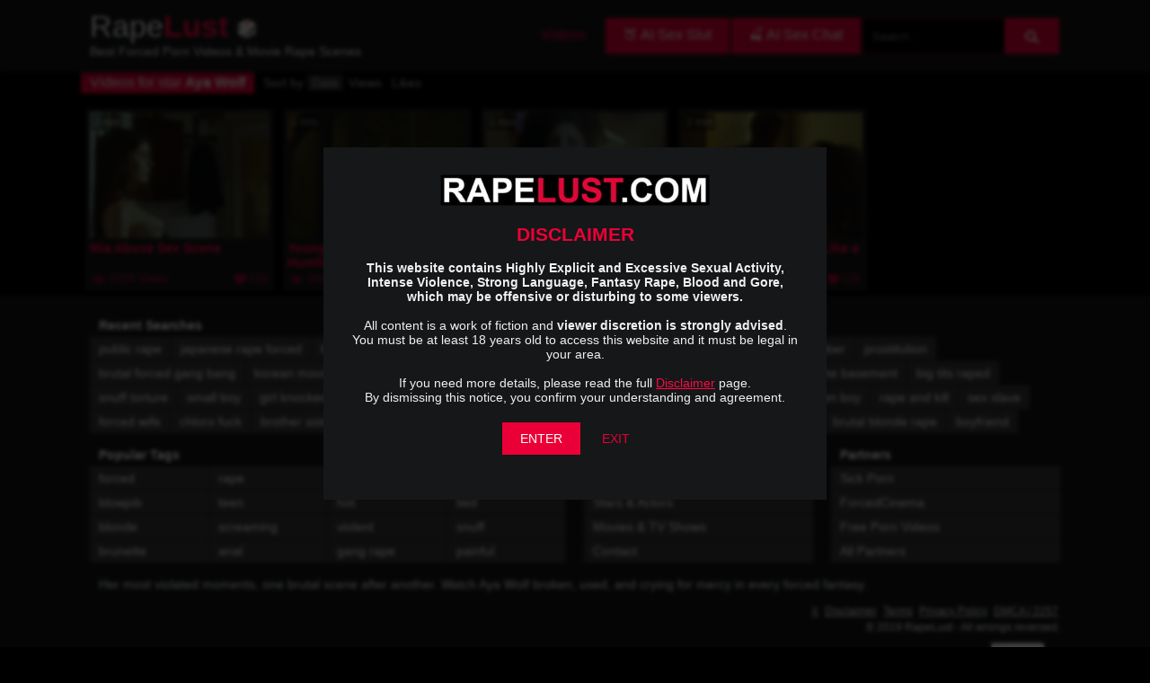

--- FILE ---
content_type: text/html; charset=UTF-8
request_url: https://rapelust.com/star/aya-wolf/
body_size: 9818
content:
<!DOCTYPE html> 
<html lang="en-US"> 
<head>
<meta charset="UTF-8" />
<script data-cfasync="false">if(navigator.userAgent.match(/MSIE|Internet Explorer/i)||navigator.userAgent.match(/Trident\/7\..*?rv:11/i)){var href=document.location.href;if(!href.match(/[?&]iebrowser/)){if(href.indexOf("?")==-1){if(href.indexOf("#")==-1){document.location.href=href+"?iebrowser=1"}else{document.location.href=href.replace("#","?iebrowser=1#")}}else{if(href.indexOf("#")==-1){document.location.href=href+"&iebrowser=1"}else{document.location.href=href.replace("#","&iebrowser=1#")}}}}</script>
<script data-cfasync="false">class FVMLoader{constructor(e){this.triggerEvents=e,this.eventOptions={passive:!0},this.userEventListener=this.triggerListener.bind(this),this.delayedScripts={normal:[],async:[],defer:[]},this.allJQueries=[]}_addUserInteractionListener(e){this.triggerEvents.forEach(t=>window.addEventListener(t,e.userEventListener,e.eventOptions))}_removeUserInteractionListener(e){this.triggerEvents.forEach(t=>window.removeEventListener(t,e.userEventListener,e.eventOptions))}triggerListener(){this._removeUserInteractionListener(this),"loading"===document.readyState?document.addEventListener("DOMContentLoaded",this._loadEverythingNow.bind(this)):this._loadEverythingNow()}async _loadEverythingNow(){this._runAllDelayedCSS(),this._delayEventListeners(),this._delayJQueryReady(this),this._handleDocumentWrite(),this._registerAllDelayedScripts(),await this._loadScriptsFromList(this.delayedScripts.normal),await this._loadScriptsFromList(this.delayedScripts.defer),await this._loadScriptsFromList(this.delayedScripts.async),await this._triggerDOMContentLoaded(),await this._triggerWindowLoad(),window.dispatchEvent(new Event("wpr-allScriptsLoaded"))}_registerAllDelayedScripts(){document.querySelectorAll("script[type=fvmdelay]").forEach(e=>{e.hasAttribute("src")?e.hasAttribute("async")&&!1!==e.async?this.delayedScripts.async.push(e):e.hasAttribute("defer")&&!1!==e.defer||"module"===e.getAttribute("data-type")?this.delayedScripts.defer.push(e):this.delayedScripts.normal.push(e):this.delayedScripts.normal.push(e)})}_runAllDelayedCSS(){document.querySelectorAll("link[rel=fvmdelay]").forEach(e=>{e.setAttribute("rel","stylesheet")})}async _transformScript(e){return await this._requestAnimFrame(),new Promise(t=>{const n=document.createElement("script");let r;[...e.attributes].forEach(e=>{let t=e.nodeName;"type"!==t&&("data-type"===t&&(t="type",r=e.nodeValue),n.setAttribute(t,e.nodeValue))}),e.hasAttribute("src")?(n.addEventListener("load",t),n.addEventListener("error",t)):(n.text=e.text,t()),e.parentNode.replaceChild(n,e)})}async _loadScriptsFromList(e){const t=e.shift();return t?(await this._transformScript(t),this._loadScriptsFromList(e)):Promise.resolve()}_delayEventListeners(){let e={};function t(t,n){!function(t){function n(n){return e[t].eventsToRewrite.indexOf(n)>=0?"wpr-"+n:n}e[t]||(e[t]={originalFunctions:{add:t.addEventListener,remove:t.removeEventListener},eventsToRewrite:[]},t.addEventListener=function(){arguments[0]=n(arguments[0]),e[t].originalFunctions.add.apply(t,arguments)},t.removeEventListener=function(){arguments[0]=n(arguments[0]),e[t].originalFunctions.remove.apply(t,arguments)})}(t),e[t].eventsToRewrite.push(n)}function n(e,t){let n=e[t];Object.defineProperty(e,t,{get:()=>n||function(){},set(r){e["wpr"+t]=n=r}})}t(document,"DOMContentLoaded"),t(window,"DOMContentLoaded"),t(window,"load"),t(window,"pageshow"),t(document,"readystatechange"),n(document,"onreadystatechange"),n(window,"onload"),n(window,"onpageshow")}_delayJQueryReady(e){let t=window.jQuery;Object.defineProperty(window,"jQuery",{get:()=>t,set(n){if(n&&n.fn&&!e.allJQueries.includes(n)){n.fn.ready=n.fn.init.prototype.ready=function(t){e.domReadyFired?t.bind(document)(n):document.addEventListener("DOMContentLoaded2",()=>t.bind(document)(n))};const t=n.fn.on;n.fn.on=n.fn.init.prototype.on=function(){if(this[0]===window){function e(e){return e.split(" ").map(e=>"load"===e||0===e.indexOf("load.")?"wpr-jquery-load":e).join(" ")}"string"==typeof arguments[0]||arguments[0]instanceof String?arguments[0]=e(arguments[0]):"object"==typeof arguments[0]&&Object.keys(arguments[0]).forEach(t=>{delete Object.assign(arguments[0],{[e(t)]:arguments[0][t]})[t]})}return t.apply(this,arguments),this},e.allJQueries.push(n)}t=n}})}async _triggerDOMContentLoaded(){this.domReadyFired=!0,await this._requestAnimFrame(),document.dispatchEvent(new Event("DOMContentLoaded2")),await this._requestAnimFrame(),window.dispatchEvent(new Event("DOMContentLoaded2")),await this._requestAnimFrame(),document.dispatchEvent(new Event("wpr-readystatechange")),await this._requestAnimFrame(),document.wpronreadystatechange&&document.wpronreadystatechange()}async _triggerWindowLoad(){await this._requestAnimFrame(),window.dispatchEvent(new Event("wpr-load")),await this._requestAnimFrame(),window.wpronload&&window.wpronload(),await this._requestAnimFrame(),this.allJQueries.forEach(e=>e(window).trigger("wpr-jquery-load")),window.dispatchEvent(new Event("wpr-pageshow")),await this._requestAnimFrame(),window.wpronpageshow&&window.wpronpageshow()}_handleDocumentWrite(){const e=new Map;document.write=document.writeln=function(t){const n=document.currentScript,r=document.createRange(),i=n.parentElement;let a=e.get(n);void 0===a&&(a=n.nextSibling,e.set(n,a));const s=document.createDocumentFragment();r.setStart(s,0),s.appendChild(r.createContextualFragment(t)),i.insertBefore(s,a)}}async _requestAnimFrame(){return new Promise(e=>requestAnimationFrame(e))}static run(){const e=new FVMLoader(["keydown","mousemove","touchmove","touchstart","touchend","wheel"]);e._addUserInteractionListener(e)}}FVMLoader.run();</script>
<meta name="viewport" content="width=device-width, initial-scale=1">
<meta name="keywords" content="rape porn, rape scene porn, rape porn movies, forced sex, forced sex scenes, anal rape movies, violent rape porn, rape video, rape scenes tube, teen rape scene, best forced sex videos, movie forced porn, teen forced porn, best rape scenes, forced porn videos, celeb forced sex, hot rape scene, best rape in movies, torture rape porn, violent forced videos, snuff rape porn">
<meta name="RATING" content="RTA-5042-1996-1400-1577-RTA" />
<meta name='robots' content='index, follow, max-image-preview:large, max-snippet:-1, max-video-preview:-1' /><title>Aya Wolf Rape Scenes - RapeLust</title>
<meta name="description" content="Watch Aya Wolf rape scenes now in HD. See Aya Wolf forced sex scene for free. Your best free movie rape scenes website." />
<link rel="canonical" href="https://rapelust.com/star/aya-wolf/" />
<meta property="og:locale" content="en_US" />
<meta property="og:type" content="article" />
<meta property="og:title" content="Aya Wolf Rape Scenes - RapeLust" />
<meta property="og:description" content="Watch Aya Wolf rape scenes now in HD. See Aya Wolf forced sex scene for free. Your best free movie rape scenes website." />
<meta property="og:url" content="https://rapelust.com/star/aya-wolf/" />
<meta property="og:site_name" content="RapeLust" />
<meta name="twitter:card" content="summary_large_image" />
<script type="application/ld+json" class="yoast-schema-graph">{"@context":"https://schema.org","@graph":[{"@type":"CollectionPage","@id":"https://rapelust.com/star/aya-wolf/","url":"https://rapelust.com/star/aya-wolf/","name":"Aya Wolf Rape Scenes - RapeLust","isPartOf":{"@id":"https://rapelust.com/#website"},"primaryImageOfPage":{"@id":"https://rapelust.com/star/aya-wolf/#primaryimage"},"image":{"@id":"https://rapelust.com/star/aya-wolf/#primaryimage"},"thumbnailUrl":"https://rapelust.com/wp-content/uploads/2021/02/mia_img76.jpg","description":"Watch Aya Wolf rape scenes now in HD. See Aya Wolf forced sex scene for free. Your best free movie rape scenes website.","breadcrumb":{"@id":"https://rapelust.com/star/aya-wolf/#breadcrumb"},"inLanguage":"en-US"},{"@type":"ImageObject","inLanguage":"en-US","@id":"https://rapelust.com/star/aya-wolf/#primaryimage","url":"https://rapelust.com/wp-content/uploads/2021/02/mia_img76.jpg","contentUrl":"https://rapelust.com/wp-content/uploads/2021/02/mia_img76.jpg","width":1366,"height":720},{"@type":"BreadcrumbList","@id":"https://rapelust.com/star/aya-wolf/#breadcrumb","itemListElement":[{"@type":"ListItem","position":1,"name":"Home","item":"https://rapelust.com/"},{"@type":"ListItem","position":2,"name":"Aya Wolf"}]},{"@type":"WebSite","@id":"https://rapelust.com/#website","url":"https://rapelust.com/","name":"RapeLust","description":"Best Forced Porn Videos &amp; Movie Rape Scenes","potentialAction":[{"@type":"SearchAction","target":{"@type":"EntryPoint","urlTemplate":"https://rapelust.com/?s={search_term_string}"},"query-input":{"@type":"PropertyValueSpecification","valueRequired":true,"valueName":"search_term_string"}}],"inLanguage":"en-US"}]}</script>
<style id='wp-img-auto-sizes-contain-inline-css' type='text/css' media="all">img:is([sizes=auto i],[sizes^="auto," i]){contain-intrinsic-size:3000px 1500px}</style> 
<style id='classic-theme-styles-inline-css' type='text/css' media="all">/*! This file is auto-generated */ .wp-block-button__link{color:#fff;background-color:#32373c;border-radius:9999px;box-shadow:none;text-decoration:none;padding:calc(.667em + 2px) calc(1.333em + 2px);font-size:1.125em}.wp-block-file__button{background:#32373c;color:#fff;text-decoration:none}</style> 
<style type="text/css" media="all">.flowplayer.skin-slim{background-color:#000000!important}.flowplayer.skin-slim .fp-color,.flowplayer.skin-slim .fp-selected,.fp-playlist-external.skin-slim .fvp-progress{background-color:#bb0000!important}.flowplayer.skin-slim .fp-color-fill .svg-color,.flowplayer.skin-slim .fp-color-fill svg.fvp-icon,.flowplayer.skin-slim .fp-color-fill{fill:#bb0000!important;color:#bb0000!important}.flowplayer.skin-slim .fp-controls,.fv-player-buttons a:active,.fv-player-buttons a{background-color:transparent!important}.flowplayer.skin-slim .fp-elapsed,.flowplayer.skin-slim .fp-duration{color:#ffffff!important}.flowplayer.skin-slim .fv-player-video-checker{color:#ffffff!important}.flowplayer.skin-slim .fp-bar span.chapter_passed{background-color:#bb0000!important}.fv-player-buttons a.current{background-color:#bb0000!important}#content .flowplayer.skin-slim,.flowplayer.skin-slim{font-family:Tahoma,Geneva,sans-serif}.flowplayer.skin-slim .fp-dropdown li.active{background-color:#bb0000!important}.flowplayer.skin-youtuby{background-color:#000000!important}.flowplayer.skin-youtuby .fp-color,.flowplayer.skin-youtuby .fp-selected,.fp-playlist-external.skin-youtuby .fvp-progress{background-color:#bb0000!important}.flowplayer.skin-youtuby .fp-color-fill .svg-color,.flowplayer.skin-youtuby .fp-color-fill svg.fvp-icon,.flowplayer.skin-youtuby .fp-color-fill{fill:#bb0000!important;color:#bb0000!important}.flowplayer.skin-youtuby .fp-controls,.fv-player-buttons a:active,.fv-player-buttons a{background-color:rgba(0,0,0,.5)!important}.flowplayer.skin-youtuby .fp-elapsed,.flowplayer.skin-youtuby .fp-duration{color:#ffffff!important}.flowplayer.skin-youtuby .fv-player-video-checker{color:#ffffff!important}.flowplayer.skin-youtuby .fv-ab-loop{background-color:rgba(0,0,0,.5)!important}.flowplayer.skin-youtuby .fv_player_popup,.fvfp_admin_error_content{background:rgba(0,0,0,.5)}.flowplayer.skin-youtuby .fp-bar span.chapter_passed{background-color:#bb0000!important}.fv-player-buttons a.current{background-color:#bb0000!important}#content .flowplayer.skin-youtuby,.flowplayer.skin-youtuby{font-family:Tahoma,Geneva,sans-serif}.flowplayer.skin-youtuby .fp-dropdown li.active{background-color:#bb0000!important}.flowplayer.skin-custom{margin:0 auto 2.8em auto;display:block}.flowplayer.skin-custom.has-caption{margin:0 auto}.flowplayer.skin-custom.fixed-controls,.entry-content .flowplayer.skin-custom.fixed-controls{margin-bottom:5.2em;display:block}.flowplayer.skin-custom.has-abloop,.entry-content .flowplayer.skin-custom.has-abloop{margin-bottom:5.2em}.flowplayer.skin-custom.fixed-controls.has-abloop,.entry-content .flowplayer.skin-custom.fixed-controls.has-abloop{margin-bottom:5.2em}.flowplayer.skin-custom{background-color:#000000!important}.flowplayer.skin-custom .fp-color,.flowplayer.skin-custom .fp-selected,.fp-playlist-external.skin-custom .fvp-progress{background-color:#bb0000!important}.flowplayer.skin-custom .fp-color-fill .svg-color,.flowplayer.skin-custom .fp-color-fill svg.fvp-icon,.flowplayer.skin-custom .fp-color-fill{fill:#bb0000!important;color:#bb0000!important}.flowplayer.skin-custom .fp-controls,.fv-player-buttons a:active,.fv-player-buttons a{background-color:rgba(0,0,0,0)!important}.flowplayer.skin-custom a.fp-play,.flowplayer.skin-custom a.fp-volumebtn,.flowplayer.skin-custom .fp-controls,.flowplayer.skin-custom .fv-ab-loop,.fv-player-buttons a:active,.fv-player-buttons a{color:#eeeeee!important}.flowplayer.skin-custom .fp-controls>.fv-fp-prevbtn:before,.flowplayer.skin-custom .fp-controls>.fv-fp-nextbtn:before{border-color:#eeeeee!important}.flowplayer.skin-custom .fvfp_admin_error,.flowplayer.skin-custom .fvfp_admin_error a,#content .flowplayer.skin-custom .fvfp_admin_error a{color:#eee}.flowplayer.skin-custom svg.fvp-icon{fill:#eeeeee!important}.flowplayer.skin-custom .fp-volumeslider,.flowplayer.skin-custom .fp-buffer{background-color:#eeeeee!important}.flowplayer.skin-custom .fp-bar span.chapter_buffered{background-color:#eeeeee!important}.flowplayer.skin-custom .fp-elapsed,.flowplayer.skin-custom .fp-duration{color:#eeeeee!important}.flowplayer.skin-custom .fv-player-video-checker{color:#eeeeee!important}.flowplayer.skin-custom .fv-ab-loop{background-color:rgba(0,0,0,0)!important}.flowplayer.skin-custom .fv_player_popup,.fvfp_admin_error_content{background:rgba(0,0,0,0)}.flowplayer.skin-custom .fp-bar span.chapter_passed{background-color:#bb0000!important}.fv-player-buttons a.current{background-color:#bb0000!important}#content .flowplayer.skin-custom,.flowplayer.skin-custom{font-family:Tahoma,Geneva,sans-serif}.flowplayer.skin-custom .fp-dropdown li.active{background-color:#bb0000!important}.wpfp_custom_background{display:none;position:absolute;background-position:center center;background-repeat:no-repeat;background-size:contain;width:100%;height:100%;z-index:1}.wpfp_custom_popup{position:absolute;top:10%;z-index:20;text-align:center;width:100%;color:#fff}.wpfp_custom_popup h1,.wpfp_custom_popup h2,.wpfp_custom_popup h3,.wpfp_custom_popup h4{color:#fff}.is-finished .wpfp_custom_background{display:block}.wpfp_custom_ad{position:absolute;bottom:10%;z-index:20;width:100%}.wpfp_custom_ad_content{background:#fff;margin:0 auto;position:relative}.wpfp_custom_ad{color:#888;z-index:20!important}.wpfp_custom_ad a{color:#f33}.fp-playlist-external>a>span{background-color:gray}.fp-playlist-external>a.is-active>span{border-color:#b00}.fp-playlist-external.fv-playlist-design-2014 a.is-active,.fp-playlist-external.fv-playlist-design-2014 a.is-active h4,.fp-playlist-external.fp-playlist-only-captions a.is-active,.fp-playlist-external.fv-playlist-design-2014 a.is-active h4,.fp-playlist-external.fp-playlist-only-captions a.is-active h4{color:#b00}.fp-playlist-vertical{background-color:gray}.flowplayer .fp-player .fp-captions p{font-size:16px}.flowplayer .fp-player .fp-captions p{font-family:inherit}.flowplayer .fp-logo{bottom:30px;left:15px}.flowplayer .fp-player .fp-captions p{background-color:rgba(0,0,0,.5)}.flowplayer .fp-player.is-sticky{max-width:300px}@media screen and (max-width:480px){.flowplayer .fp-player.is-sticky{max-width:100%}}</style> 
<link id="themecolor" rel="stylesheet" type="text/css" href="https://rapelust.com/wp-content/cache/fvm/min/1768952043-csse8e006b95d2009296775097f7fbfe62c3b7d3f5ad4005eaf523fb9784b7d7.css" media="all">
<link rel="stylesheet" type="text/css" href="https://rapelust.com/wp-content/cache/fvm/min/1768952043-css48b618e8b26f1c4fd5bd95cf910c035c6b4157bb6415f37e6ec106ac94ead.css" media="all">
<link id="themecolorres" rel="stylesheet" type="text/css" href="https://rapelust.com/wp-content/cache/fvm/min/1768952043-cssce33172f739391b3feb06cc53bf4290a948347bca7ead4f219ad41ca9547c.css" media="all"> 
<link id="themeshadow" rel="stylesheet" type="text/css" href="https://rapelust.com/wp-content/cache/fvm/min/1768952043-css933cf81af36b7b9d018b6b7d546e5fe756d2d8095a42429802bf69a1daaa6.css" media="all"> 
<link rel="shortcut icon" href="https://rapelust.com/wp-content/themes/awp/images/favicon.ico" /> 
<script async src="https://www.googletagmanager.com/gtag/js?id=G-7JQ8TMHF2N" type="fvmdelay"></script>
<script type="fvmdelay">
window.dataLayer=window.dataLayer||[];function gtag(){dataLayer.push(arguments)}
gtag('js',new Date());gtag('config','G-7JQ8TMHF2N')
</script>
</head>
<body class="archive tax-stars term-aya-wolf term-1730 wp-theme-awp" > <header id="headerBox" class="black"> <div id="header"> <div id="logo"> <h1> <a href="https://rapelust.com/">Rape<span id="logosecondpart" class="">Lust</span></a><a class="random-container" href="https://rapelust.com/random/"><img class="random-video" width="22" height="22" src="https://rapelust.com/wp-content/uploads/2022/08/random.png" alt="Random Video"> </a> </h1> <h2>Best Forced Porn Videos & Movie Rape Scenes</h2> </div> <div id="mobile-nav" class="mobile-nav-open">Menu</div> <nav id="top-nav" class="hide-nav"> <aside id="nav_menu-4" class="widget widget_nav_menu"><div class="menu-header-links-container"><ul id="menu-header-links" class="menu"><li id="menu-item-5682" class="menu-item menu-item-type-custom menu-item-object-custom menu-item-home menu-item-5682"><a href="https://rapelust.com/">Videos</a></li> <li id="menu-item-5721" class="active highlight menu-item menu-item-type-custom menu-item-object-custom menu-item-5721"><a target="_blank" rel="noopener" href="https://www.cmonbae.com/?union_id=Mzc%3D">🍑 AI Sex Slut</a></li> <li id="menu-item-5967" class="active highlight menu-item menu-item-type-custom menu-item-object-custom menu-item-5967"><a target="_blank" rel="noopener" href="https://golovehub.com/eceb5323-3a69-4c57-8a50-317913c60651?ref=rapelust">🍒 AI Sex Chat</a></li> </ul></div></aside><aside id="search-2" class="widget widget_search"><form action="https://rapelust.com" id="searchform" class="search-form" method="get" autocomplete="off"> <label for="s" class="screen-reader-text"></label> <input type="text" id="s" class="search-field" placeholder="Search..." name="s" value="" /> <input type="submit" value="" id="searchsubmit" /> </form></aside> </nav> </div> </header><div id="wrap" class="centered"> <div class="contentHead"> <p>Videos for star <strong>Aya Wolf</strong></p> <div class="sortBy"> Sort by <a href="https://rapelust.com/star/aya-wolf" class="sortByActive">Date</a><a href="?sortby=post_views_count">Views</a><a href="?sortby=votes_count">Likes</a> </div> </div> <section id="content"> <div class="videoPost" id="post-3013"> <div class="thumbDuration">2 min</div> <a title="Mia Abuse Sex Scene" class="thlink" href="https://rapelust.com/video/mia-abuse-sex-scene/" > <img src="https://rapelust.com/wp-content/uploads/2021/02/mia_img76-200x150.jpg" alt="Mia Abuse Sex Scene" class='thumb_small' width='200' height='150' id='3013'> </a> <a class="videoLink" title="Mia Abuse Sex Scene" href="https://rapelust.com/video/mia-abuse-sex-scene/" rel="bookmark">Mia Abuse Sex Scene</a> <div class="thumbViews">572K Views</div> <div class="heartLink" data-post_id="3013" href="#">133</div> </div> <div class="videoPost" id="post-3016"> <div class="thumbDuration">1 min</div> <a title="Young Girl Punished and Humiliated" class="thlink" href="https://rapelust.com/video/young-girl-punished-and-humiliated/" > <img src="https://rapelust.com/wp-content/uploads/2021/02/mia_img65-200x150.jpg" alt="Young Girl Punished and Humiliated" class='thumb_small' width='200' height='150' id='3016'> </a> <a class="videoLink" title="Young Girl Punished and Humiliated" href="https://rapelust.com/video/young-girl-punished-and-humiliated/" rel="bookmark">Young Girl Punished and Humiliated</a> <div class="thumbViews">391.4K Views</div> <div class="heartLink" data-post_id="3016" href="#">88</div> </div> <div class="videoPost" id="post-3026"> <div class="thumbDuration">1 min</div> <a title="Shelf Time 10 Years" class="thlink" href="https://rapelust.com/video/shelf-time-10-years/" > <img src="https://rapelust.com/wp-content/uploads/2021/02/mia_img37-200x150.jpg" alt="Shelf Time 10 Years" class='thumb_small' width='200' height='150' id='3026'> </a> <a class="videoLink" title="Shelf Time 10 Years" href="https://rapelust.com/video/shelf-time-10-years/" rel="bookmark">Shelf Time 10 Years</a> <div class="thumbViews">403.7K Views</div> <div class="heartLink" data-post_id="3026" href="#">87</div> </div> <div class="videoPost" id="post-3039"> <div class="thumbDuration">2 min</div> <a title="Gorgeous Girl Treated Like a Slave" class="thlink" href="https://rapelust.com/video/gorgeous-girl-treated-like-a-slave/" > <img src="https://rapelust.com/wp-content/uploads/2021/02/mia_img46-200x150.jpg" alt="Gorgeous Girl Treated Like a Slave" class='thumb_small' width='200' height='150' id='3039'> </a> <a class="videoLink" title="Gorgeous Girl Treated Like a Slave" href="https://rapelust.com/video/gorgeous-girl-treated-like-a-slave/" rel="bookmark">Gorgeous Girl Treated Like a Slave</a> <div class="thumbViews">445.1K Views</div> <div class="heartLink" data-post_id="3039" href="#">126</div> </div> </section> </div> 
<style media="all">.agl_wrapper{position:fixed;width:100%;height:100%;top:0;left:0;z-index:1111111111;align-items:center;background:rgba(0,0,0,.75);backdrop-filter:blur(2px);transition:background 0.3s,opacity 0.3s,backdrop-filter 0.3s;-webkit-transition:background 0.3s,opacity 0.3s,backdrop-filter 0.3s}.agl_main{display:block;margin:0 auto;text-align:center;background:#151719;max-width:500px;width:95%;padding:30px}div#agl_form img{max-width:300px}div#agl_form h2{color:#ea0037}.agl_buttons{display:inline-block;vertical-align:middle;text-decoration:none;padding:10px 20px;color:#ea0037}.agl_success_message{display:none}.agl_buttons_wrp{margin:20px auto;cursor:default}#agl_yes_button.agl_buttons{background:#ea0037;color:#fff!important;transition:background 0.3s;-webkit-transition:background 0.3s}#agl_yes_button.agl_buttons:hover{background:#b5002a}#agl_close_link{color:#ea0037;cursor:pointer;transition:color 0.3s;-webkit-transition:color 0.3s}#agl_close_link:hover{color:#fff}@media only screen and (max-width:320px){.agl_main{padding:30px 10px}}</style> <div id="agl_wrapper" class="agl_wrapper" style="display: flex; visibility: hidden; opacity: 0;"> <div class="agl_main"> <div id="agl_form" class="agl_form"> <img width=300 height=35 src="https://rapelust.com/wp-content/uploads/2020/04/logo.jpg" alt="RapeLust - Best Forced Porn Videos &amp; Movie Rape Scenes"> <h2>DISCLAIMER</h2> <p><strong>This website contains Highly Explicit and Excessive Sexual Activity, Intense Violence, Strong Language, Fantasy Rape, Blood and Gore, which may be offensive or disturbing to some viewers.</strong> <br><br> All content is a work of fiction and <strong>viewer discretion is strongly advised</strong>. <br> You must be at least 18 years old to access this website and it must be legal in your area. <br><br> If you need more details, please read the full <a href="https://rapelust.com/disclaimer">Disclaimer</a> page. <br> By dismissing this notice, you confirm your understanding and agreement.</p> <div class="agl_buttons_wrp"> <a href="javascript:void(0)" id="agl_yes_button" class="agl_buttons agl_yes_button">ENTER</a> <a href="https://cat-bounce.com/" id="agl_close_link" class="agl_buttons">EXIT</a> </div> </div> </div> </div> 
<script>
(function() {
function close_agl(){
setTimeout(function(){
document.getElementById("agl_wrapper").style.opacity = 0;
setTimeout(function(){
document.getElementById("agl_wrapper").style.visibility = "hidden";
},300);
},0);
}
function show_agl(){
document.addEventListener('DOMContentLoaded', function () {
setTimeout(function(){
document.getElementById("agl_wrapper").style.visibility = "visible";
document.getElementById("agl_wrapper").style.opacity = 1;
},1000);
});
}
function slide_agl_success_message(){
document.getElementById("agl_form").style.display = "none";
document.getElementById("agl_success_message").style.display = "block";
}
function setCookie_agl(cname,cvalue,exdays) {
var d = new Date();
var expires = "";
if(exdays != null ){
d.setTime(d.getTime() + (exdays*24*60*60*1000));
expires = "expires=" + d.toGMTString() + ";";
}
document.cookie = cname + "=" + cvalue + ";" + expires + "path=/";
}
function getCookie_agl(cname) {
var name = cname + "=";
var decodedCookie = decodeURIComponent(document.cookie);
var ca = decodedCookie.split(';');
for(var i = 0; i < ca.length; i++) {
var c = ca[i];
while (c.charAt(0) == ' ') {
c = c.substring(1);
}
if (c.indexOf(name) == 0) {
return c.substring(name.length, c.length);
}
}
return "";
}
function checkCookie_agl() {
var agl_cookie=getCookie_agl("agl_cookie");
if (agl_cookie != "") {
//  Cookie Exists
close_agl();
} else {
// No Cookie
show_agl()
}
}
checkCookie_agl();
document.getElementById("agl_yes_button").onclick = function(){						
setCookie_agl("agl_cookie", '#ea0037', null);
close_agl()
}
})();
</script>
<footer> <div id="footerInside"> <div id="footerSidebar"> <aside id="recent_searches-2" class="widget-footer widget_search_meter"><h4>Recent Searches</h4><ul> <li><a href="https://rapelust.com/search/public%20rape/">public rape</a></li> <li><a href="https://rapelust.com/search/japanese%20rape%20forced/">japanese rape forced</a></li> <li><a href="https://rapelust.com/search/beaten%20by%20pimp/">beaten by pimp</a></li> <li><a href="https://rapelust.com/search/russian%20drugged/">russian drugged</a></li> <li><a href="https://rapelust.com/search/ashley%20williams%20gang%20raped%20in%20julia/">ashley williams gang raped in julia</a></li> <li><a href="https://rapelust.com/search/forced%20by%20robber/">forced by robber</a></li> <li><a href="https://rapelust.com/search/prostitution/">prostitution</a></li> <li><a href="https://rapelust.com/search/brutal%20forced%20gang%20bang/">brutal forced gang bang</a></li> <li><a href="https://rapelust.com/search/korean%20movie/">korean movie</a></li> <li><a href="https://rapelust.com/search/chloroform%20elevator/">chloroform elevator</a></li> <li><a href="https://rapelust.com/search/taken%20movie%20scene/">taken movie scene</a></li> <li><a href="https://rapelust.com/search/forced%20blowjob%20with%20swallow/">forced blowjob with swallow</a></li> <li><a href="https://rapelust.com/search/girl%20on%20the%20basement/">girl on the basement</a></li> <li><a href="https://rapelust.com/search/big%20tits%20raped/">big tits raped</a></li> <li><a href="https://rapelust.com/search/snuff%20torture/">snuff torture</a></li> <li><a href="https://rapelust.com/search/small%20boy/">small boy</a></li> <li><a href="https://rapelust.com/search/girl%20knocked%20out/">girl knocked out</a></li> <li><a href="https://rapelust.com/search/asian%20blowjob/">asian blowjob</a></li> <li><a href="https://rapelust.com/search/friend/">friend</a></li> <li><a href="https://rapelust.com/search/girl%20raped%20and%20strangled%20by%20two%20men/">girl raped and strangled by two men</a></li> <li><a href="https://rapelust.com/search/love%20drug/">love drug</a></li> <li><a href="https://rapelust.com/search/teen%20boy/">teen boy</a></li> <li><a href="https://rapelust.com/search/rape%20and%20kill/">rape and kill</a></li> <li><a href="https://rapelust.com/search/sex%20slave/">sex slave</a></li> <li><a href="https://rapelust.com/search/forced%20wife/">forced wife</a></li> <li><a href="https://rapelust.com/search/chloro%20fuck/">chloro fuck</a></li> <li><a href="https://rapelust.com/search/brother%20sister%20movie%20scene/">brother sister movie scene</a></li> <li><a href="https://rapelust.com/search/nap%20blowjob/">nap blowjob</a></li> <li><a href="https://rapelust.com/search/armas/">armas</a></li> <li><a href="https://rapelust.com/search/death/">death</a></li> <li><a href="https://rapelust.com/search/after%20school/">after school</a></li> <li><a href="https://rapelust.com/search/big%20tits%20teen%20forced/">big tits teen forced</a></li> <li><a href="https://rapelust.com/search/brutal%20blonde%20rape/">brutal blonde rape</a></li> <li><a href="https://rapelust.com/search/boyfriend/">boyfriend</a></li> </ul> </aside><aside id="tag_cloud-2" class="widget-footer widget_tag_cloud"><h4>Popular Tags</h4><div class="tagcloud"><a href="https://rapelust.com/tag/forced/" class="tag-cloud-link tag-link-189 tag-link-position-1" style="font-size: 22pt;" aria-label="forced (450 items)">forced</a> <a href="https://rapelust.com/tag/rape/" class="tag-cloud-link tag-link-258 tag-link-position-2" style="font-size: 19.627118644068pt;" aria-label="rape (352 items)">rape</a> <a href="https://rapelust.com/tag/movie-scene/" class="tag-cloud-link tag-link-245 tag-link-position-3" style="font-size: 16.542372881356pt;" aria-label="movie scene (263 items)">movie scene</a> <a href="https://rapelust.com/tag/sexual-abuse/" class="tag-cloud-link tag-link-208 tag-link-position-4" style="font-size: 16.067796610169pt;" aria-label="sexual abuse (248 items)">sexual abuse</a> <a href="https://rapelust.com/tag/blowjob/" class="tag-cloud-link tag-link-274 tag-link-position-5" style="font-size: 14.406779661017pt;" aria-label="blowjob (214 items)">blowjob</a> <a href="https://rapelust.com/tag/teen/" class="tag-cloud-link tag-link-21 tag-link-position-6" style="font-size: 13.457627118644pt;" aria-label="teen (195 items)">teen</a> <a href="https://rapelust.com/tag/hot/" class="tag-cloud-link tag-link-458 tag-link-position-7" style="font-size: 13.457627118644pt;" aria-label="hot (193 items)">hot</a> <a href="https://rapelust.com/tag/tied/" class="tag-cloud-link tag-link-557 tag-link-position-8" style="font-size: 12.271186440678pt;" aria-label="tied (173 items)">tied</a> <a href="https://rapelust.com/tag/blonde/" class="tag-cloud-link tag-link-187 tag-link-position-9" style="font-size: 12.033898305085pt;" aria-label="blonde (168 items)">blonde</a> <a href="https://rapelust.com/tag/screaming/" class="tag-cloud-link tag-link-375 tag-link-position-10" style="font-size: 11.796610169492pt;" aria-label="screaming (166 items)">screaming</a> <a href="https://rapelust.com/tag/violent/" class="tag-cloud-link tag-link-209 tag-link-position-11" style="font-size: 10.610169491525pt;" aria-label="violent (148 items)">violent</a> <a href="https://rapelust.com/tag/snuff/" class="tag-cloud-link tag-link-1266 tag-link-position-12" style="font-size: 9.8983050847458pt;" aria-label="snuff (138 items)">snuff</a> <a href="https://rapelust.com/tag/brunette/" class="tag-cloud-link tag-link-271 tag-link-position-13" style="font-size: 8.7118644067797pt;" aria-label="brunette (122 items)">brunette</a> <a href="https://rapelust.com/tag/anal/" class="tag-cloud-link tag-link-12 tag-link-position-14" style="font-size: 8pt;" aria-label="anal (114 items)">anal</a> <a href="https://rapelust.com/tag/gang-rape/" class="tag-cloud-link tag-link-1200 tag-link-position-15" style="font-size: 8pt;" aria-label="gang rape (113 items)">gang rape</a> <a href="https://rapelust.com/tag/painful/" class="tag-cloud-link tag-link-243 tag-link-position-16" style="font-size: 8pt;" aria-label="painful (113 items)">painful</a></div> </aside><aside id="nav_menu-3" class="widget-footer widget_nav_menu"><h4>Pages</h4><div class="menu-footer-menu-container"><ul id="menu-footer-menu" class="menu"><li id="menu-item-1906" class="menu-item menu-item-type-post_type menu-item-object-page menu-item-1906"><a href="https://rapelust.com/tags/">Tags</a></li> <li id="menu-item-1905" class="menu-item menu-item-type-post_type menu-item-object-page menu-item-1905"><a href="https://rapelust.com/stars/">Stars &#038; Actors</a></li> <li id="menu-item-1391" class="menu-item menu-item-type-post_type menu-item-object-page menu-item-1391"><a href="https://rapelust.com/movies/">Movies &#038; TV Shows</a></li> <li id="menu-item-5938" class="menu-item menu-item-type-post_type menu-item-object-page menu-item-5938"><a href="https://rapelust.com/contact/">Contact</a></li> </ul></div></aside><aside id="nav_menu-5" class="widget-footer widget_nav_menu"><h4>Partners</h4><div class="menu-partners-menu-container"><ul id="menu-partners-menu" class="menu"><li id="menu-item-5376" class="menu-item menu-item-type-custom menu-item-object-custom menu-item-5376"><a target="_blank" rel="noopener" href="https://sick-r.com/">Sick Porn</a></li> <li id="menu-item-4466" class="menu-item menu-item-type-custom menu-item-object-custom menu-item-4466"><a target="_blank" rel="noopener" href="https://forcedcinema.net">ForcedCinema</a></li> <li id="menu-item-5464" class="menu-item menu-item-type-custom menu-item-object-custom menu-item-5464"><a target="_blank" rel="noopener" href="https://shooshtime.com/">Free Porn Videos</a></li> <li id="menu-item-1978" class="menu-item menu-item-type-post_type menu-item-object-page menu-item-1978"><a href="https://rapelust.com/partners/">All Partners</a></li> </ul></div></aside> </div> <div class="page-desc"> <div class="textwidget"> <p>Her most violated moments, one brutal scene after another. Watch Aya Wolf broken, used, and crying for mercy in every forced fantasy.</p> </div> </div> <p class="copy"> <a href="https://dereferer.me/?ohg_GR8omP_ggmn2gGmoNGwxDrVJxWAloBJA" target="_blank">X</a> <a href="https://rapelust.com/disclaimer/">Disclaimer</a> <a href="https://rapelust.com/terms-conditions/">Terms</a> <a href="https://rapelust.com/privacy-policy/">Privacy Policy</a> <a href="https://rapelust.com/dmca-2257/">DMCA / 2257</a> <br> &copy; 2019 RapeLust - All wrongs reversed. </p> <a target="_blank" id="rtaLogo" href="https://www.rtalabel.org"><img width="77" height="25" src="https://rapelust.com/wp-content/themes/awp/images/rta.png" alt="RTALabel"></a> </div> </footer> 
<script type="speculationrules">
{"prefetch":[{"source":"document","where":{"and":[{"href_matches":"/*"},{"not":{"href_matches":["/wp-*.php","/wp-admin/*","/wp-content/uploads/*","/wp-content/*","/wp-content/plugins/*","/wp-content/themes/awp/*","/*\\?(.+)"]}},{"not":{"selector_matches":"a[rel~=\"nofollow\"]"}},{"not":{"selector_matches":".no-prefetch, .no-prefetch a"}}]},"eagerness":"conservative"}]}
</script>
<script src="https://rapelust.com/wp-content/cache/fvm/min/1768952043-jsab94e6fbbd4ce6c557926dd28afd6477cb07b4dd5a0bdd15c9a2dc8ced6c34.js" id="jquery-js"></script>
<script id="main_js-js-extra">
/* <![CDATA[ */
var ajax_var = {"url":"https://rapelust.com/wp-admin/admin-ajax.php","nonce":"2fa75fd5e6"};
//# sourceURL=main_js-js-extra
/* ]]> */
</script>
<script src="https://rapelust.com/wp-content/cache/fvm/min/1768952043-js742065b82d7ef0a575b101b482e2022a0e19048e30ea051f22c472dcf36b80.js" id="main_js-js" defer="defer"></script>
<script id="fv_player_lightbox-js-extra">
/* <![CDATA[ */
var fv_player_lightbox = {"lightbox_images":""};
//# sourceURL=fv_player_lightbox-js-extra
/* ]]> */
</script>
<script data-cfasync="false">
/*<![CDATA[/* */
(function(){var o=window,v="fb8c7164dcd3bbc00aa265abbc781741",u=[["siteId",865-97+573+3295642],["minBid",0],["popundersPerIP","0:1"],["delayBetween",0],["default",false],["defaultPerDay",0],["topmostLayer","auto"]],d=["d3d3LmJsb2NrYWRzbm90LmNvbS9BbEUvbnJlZ3Jlc3Npb24ubWluLmpz","ZG5oZmk1bm4yZHQ2Ny5jbG91ZGZyb250Lm5ldC9PL3hoUkova2RyaXZlci5taW4uY3Nz","d3d3LmxnYnJ6ZnB5c2JmZnVkLmNvbS9lL3NyZWdyZXNzaW9uLm1pbi5qcw==","d3d3LnJ6cWR0cGJnbWRmLmNvbS96c2NSZi9qVWgvY2RyaXZlci5taW4uY3Nz"],l=-1,w,b,i=function(){clearTimeout(b);l++;if(d[l]&&!(1795023545000<(new Date).getTime()&&1<l)){w=o.document.createElement("script");w.type="text/javascript";w.async=!0;var f=o.document.getElementsByTagName("script")[0];w.src="https://"+atob(d[l]);w.crossOrigin="anonymous";w.onerror=i;w.onload=function(){clearTimeout(b);o[v.slice(0,16)+v.slice(0,16)]||i()};b=setTimeout(i,5E3);f.parentNode.insertBefore(w,f)}};if(!o[v]){try{Object.freeze(o[v]=u)}catch(e){}i()}})();
/*]]>/* */
</script>
</body> 
</html>

--- FILE ---
content_type: text/css
request_url: https://rapelust.com/wp-content/cache/fvm/min/1768952043-csse8e006b95d2009296775097f7fbfe62c3b7d3f5ad4005eaf523fb9784b7d7.css
body_size: 249
content:
@charset "UTF-8";
/* https://rapelust.com/wp-content/themes/awp/colors/black.css?ver=1.4.1 */
body{background-color:#000;color:#f0f0f0}body.white{background-color:#fff}#buttonUnderVideoLink,#commentform input#submit,#commentform input#submit:hover,#logo h1 a span.boxed,.contentHead p,a#showCommentsLink:hover,input.searchbutton,nav#top-nav aside ul.menu li a:hover,nav#top-nav aside ul.menu li.current-menu-item a,nav#top-nav aside ul.menu li.current_page_item a,nav#top-nav aside.widget_categories h4:hover,nav#top-nav aside.widget_categories:hover h4,nav#top-nav aside.widget_categories:hover ul li a,nav#top-nav aside.widget_custom_html a:hover,nav#top-nav aside.widget_search input#searchsubmit,nav#top-nav aside.widget_search input#searchsubmit:hover,nav#top-nav ul li a:hover,nav.pagination ul li a.end:hover,nav.pagination ul li a.inactive:hover,nav.pagination ul li a.start:hover,nav.pagination ul li span.current,ul#commentlist li .comment-author{background-color:#ea0037}#buttonUnderVideoLink:hover{background-color:#b5002a}#footerSidebar aside ul li a:hover,#logo h1 a span,.thumbViews,.videoPost a.heartLink,a,a#showCommentsLink,a.heartLink,nav#top-nav aside ul.menu li a,nav#top-nav aside.widget_categories h4{color:#ff0943}.postMeta,ul#commentlist li p{background:rgba(234,0,55,.1)}#logo h1 a span.boxed{background:linear-gradient(#ef3a64,#ea0037)}#footerSidebar aside ul li a,#footerSidebar aside.widget_search input#searchsubmit{background-color:#3b3b3b}#footerSidebar aside.widget_search input#searchsubmit,#mobile-nav,.postMeta div.videoDuration,.videoPost div.heartLink,.videoPost div.thumbViews,a#showCommentsLink,a#showCommentsLink:hover,a.heartLink,div.thumbViews,nav#top-nav aside.widget_categories h4,nav#top-nav aside.widget_categories h4:hover,nav#top-nav aside.widget_categories:hover h4,nav#top-nav aside.widget_categories:hover ul,nav#top-nav aside.widget_search input#searchsubmit,nav.pagination ul li a.end,nav.pagination ul li a.start{background-image:url(/wp-content/themes/awp/images/sprite.png)}nav.pagination ul li a.end,nav.pagination ul li a.inactive,nav.pagination ul li a.start{background-color:#f03762}

--- FILE ---
content_type: text/css
request_url: https://rapelust.com/wp-content/cache/fvm/min/1768952043-css48b618e8b26f1c4fd5bd95cf910c035c6b4157bb6415f37e6ec106ac94ead.css
body_size: 6255
content:
@charset "UTF-8";
/* https://rapelust.com/wp-content/themes/awp/style.css?ver=1.7.7 */
#headerBox,#logo{float:left;min-height:80px}#content,#header,article.page{min-width:320px}#buttonUnderVideoLink,#respond,.postMeta,.showMore button,.videoBox,.videoWrap,nav#top-nav aside.widget_search input#s{box-sizing:border-box}#logo h1 a,#logo h1 a span,#logo h1 a span.boxed,#respond textarea#commentTextarea,.showMore button,body,nav#top-nav aside.widget_search input#s{font-family:Arial,"Helvetica Neue",Helvetica,sans-serif}.random-video{vertical-align:middle;max-height:22px}#content,#header{max-width:1100px}body{padding:0;margin:0;font-size:14px}#headerBox{width:100%;background:#fff}#header{margin:0 auto;padding:0}#logo h1{margin:10px 0 0 10px;padding:0;float:none;font-size:34px;vertical-align:bottom}#logo h1 a{text-decoration:none;font-weight:400;color:#3c3c3c}#logo h1 a span{text-decoration:none;font-weight:700}#logo h1 a span.boxed{text-decoration:none;font-weight:700;color:#fff;-webkit-border-radius:5px;-moz-border-radius:5px;border-radius:5px;padding:0 10px;margin:0 0 0 5px;text-shadow:-1px -1px 1px rgba(0,0,0,.3)}#logo h2{font-size:14px;font-weight:400;margin:0 0 0 10px;padding:0;float:left}#logo .random-container{margin-left:10px}nav#top-nav{float:right;margin-top:20px;font-size:16px}#theVideo p,.page .frm_dropzone.dz-clickable,.page .frm_dropzone.frm_single_upload{margin-top:0}#theVideo p,nav.hide-nav{display:inline}nav#top-nav aside{float:left;margin-bottom:10px}nav#top-nav aside ul{float:left;padding:0;margin:0;list-style:none}nav#top-nav aside ul.menu li{float:left;padding:0}nav#top-nav aside ul.menu li a,nav#top-nav aside.widget_categories h4,nav#top-nav aside.widget_custom_html a{height:40px;padding:10px 20px 0;box-sizing:border-box;text-decoration:none;float:left;margin:0 2px 0 0;font-weight:400;-webkit-transition:background-color 0.4s;transition:background-color 0.4s;border-color:#252525}nav#top-nav aside.widget_custom_html a img{vertical-align:middle;margin-right:4px}#comments,#commentstitle,#contactForm label,#contactForm ul .screenReader,#videoOverAd,.ad728,.adHomePage,.flowplayer.fp-mute .fp-volumebtn,.page .frm_dropzone .dz-preview .dz-image,.videoPost.related:nth-child(1n+12),.widget-footer ul li.first-page-only,nav#top-nav aside ul.tags,ul#commentlist li .comment-author .says,ul#commentlist li .commentmetadata{display:none}nav#top-nav aside.widget_categories h4{padding:8px 20px 0;background-repeat:no-repeat;background-position:10px -346px;background-image:none;line-height:26px}article.page .movies a,article.page .stars a,article.page .tags a,nav#top-nav aside.widget_categories h4 a{text-decoration:none}nav#top-nav aside ul.menu li a:hover,nav#top-nav aside ul.menu li.current-menu-item a,nav#top-nav aside ul.menu li.current_page_item a,nav#top-nav aside.widget_categories h4:hover a,nav#top-nav aside.widget_categories:hover h4,nav#top-nav aside.widget_custom_html a:hover{color:#fff;cursor:pointer}nav#top-nav aside.widget_categories,nav#top-nav aside.widget_categories h4:hover,nav#top-nav aside.widget_categories:hover h4{background-image:none!important}nav#top-nav aside.widget_categories:hover ul li:last-child:nth-child(odd) a{width:380px}nav#top-nav aside.widget_categories:hover ul li:only-child:last-child a{margin-left:100px;width:180px}nav#top-nav aside.widget_categories ul{display:none;position:absolute;z-index:999;float:none;width:400px}nav#top-nav aside.widget_categories:hover ul{display:block;position:absolute;float:none;z-index:999;padding:15px 0 0;margin:40px 0 0 -140px;background-repeat:no-repeat;background-position:194px -315px}.pr-widget,nav#top-nav aside.widget_categories:hover ul li,p.notice{float:left}nav#top-nav aside.widget_categories:hover ul li a{padding:10px;width:180px;height:auto;text-decoration:none;display:block;margin:0;color:#fff}article.page .movies a:hover,article.page .stars a:hover,article.page .tags a:hover,nav#top-nav aside.widget_categories:hover ul li a:hover{text-decoration:underline}nav#top-nav aside.widget_search{height:40px;width:220px;float:left}nav#top-nav aside.widget_search input#s{width:158px;height:40px;border-top:1px solid #cacaca;border-left:1px solid #cacaca;border-bottom:1px solid #cacaca;border-right:none;padding:0 10px;margin:0;float:left;color:#969696;-webkit-transition:-webkit-box-shadow 0.3s}#commentform input#submit:focus,#respond input#author:focus,#respond input#email:focus,#respond textarea#commentTextarea:focus,.showMore button:focus,.wpcf7 button[type="submit"]:focus,.wpcf7 input:focus,.wpcf7 textarea:focus,nav#top-nav aside.widget_search input#s:focus,nav#top-nav aside.widget_search input#s:hover,nav#top-nav aside.widget_search input#searchsubmit:active,nav#top-nav aside.widget_search input#searchsubmit:focus{outline:0}nav#top-nav aside.widget_search input#searchsubmit{width:61px;height:40px;border:none;padding:0;margin:0;background-position:center -226px;background-repeat:no-repeat;transition:background-color 0.4s;float:left}nav#top-nav aside.widget_search input#searchsubmit:hover{cursor:pointer;background-color:#b5002a}.contentHead{width:100%;min-height:25px;float:left;border-top:0 solid #ea0037}.contentHead p{padding:0 10px;min-height:24px;color:#fff;margin:0;font-size:16px;line-height:24px;float:left;-webkit-box-shadow:inset 1px 9px 8px -9px rgba(0,0,0,.75);-moz-box-shadow:inset 1px 9px 8px -9px rgba(0,0,0,.75);box-shadow:inset 1px 9px 8px -9px rgba(0,0,0,.75)}.sortBy{padding:0 2px 0 5px;margin:0 0 0 5px;float:left;height:24px;line-height:24px;color:#fff;opacity:.7}.sortBy a{color:#fff;text-decoration:none;padding:1px 5px;margin-right:1px;-webkit-transition:background-color 0.3s;transition:background-color 0.3s}.sortBy a.sortByActive,.sortBy a:hover{background-color:rgba(255,255,255,.25);text-decoration:none}#content{padding:10px 0 0;float:left}.headerMobileAd{display:flex;justify-content:center;align-items:center}.headerMobileAd a,.headerMobileAd iframe{margin-top:10px}.videoPost{width:200px;height:194px;float:left;padding:5px;margin:5px;background:#fff}.videoPost img.thumb_small{width:200px;height:140px}.videoPost img.playButton{position:absolute;margin-left:-90px}.videoPost div.thumbDuration{position:absolute;margin:2px 0 0 2px;padding:2px;font-size:12px;color:#fff;background:#000;opacity:.5}.postMeta a.heartLink,.videoPost div.heartLink{padding:0 0 0 16px;opacity:.75;background-repeat:no-repeat;text-decoration:none}.videoPost a.videoLink{font-weight:700;width:100%;float:left;overflow:hidden;text-decoration:none;height:33px;margin-bottom:2px;font-size:14px}.videoPost div.heartLink{color:#ff0943;background-position:left -158px;float:right;font-size:12px;line-height:130%;margin:0 2px 0 0;-webkit-transition:opacity 0.3s;transition:opacity 0.3s}.postMeta a.heartLink{float:left;margin-left:10px;-webkit-transition:opacity 0.3s;transition:opacity 0.3s}.videoPost a.heartLink:hover,a.heartLink:hover{opacity:1}.videoPost a.liked:hover,a.liked:hover{opacity:.75;cursor:default}.videoPost div.thumbViews,div.thumbViews{background-repeat:no-repeat;background-position:left -196px;text-decoration:none;float:left;font-size:12px;padding:0 0 0 20px;line-height:130%;margin:0 0 0 2px;opacity:.75}.postMeta div.videoDuration{background-repeat:no-repeat;background-position:left -279px;padding-left:18px;opacity:.75}.videoPost h2{font-size:14px}.videoPost div.nothumb{width:200px;height:85px;background:#ededed;float:left;text-align:center;padding:65px 0 0;color:#959595;font-size:12px}#videoPostContent,.commentsWrapper,.showMore{width:100%;float:left}.showMore button{width:100%;max-width:300px;height:40px;display:block;border:none;padding:0;margin:5px auto;background-color:#b5002a;color:#fff;transition:background-color 0.4s;font-size:14px;font-weight:700;cursor:pointer}.showMore button:hover{background-color:#ea0037}#pagination{width:100%;float:left;margin:10px auto}#pagination2{float:right}nav.pagination{margin:0 auto;float:right}nav.pagination ul{padding:0;margin:0}nav.pagination ul li{list-style:none;float:left;padding:0;margin:0}nav.pagination ul li a.end,nav.pagination ul li a.inactive,nav.pagination ul li a.start{text-align:center;padding:0 10px;margin-right:2px;text-decoration:none;height:40px;min-width:20px;color:#fff;-webkit-transition:background 0.3s,padding 0.3s;transition:background 0.3s,padding 0.3s,margin 0.3s}nav.pagination ul li a.inactive:hover,nav.pagination ul li span.current{text-align:center;padding:3px 10px;margin-right:2px;text-decoration:none;height:40px;min-width:20px;color:#fff}nav.pagination ul li a.start{margin-left:5px;background-repeat:no-repeat;background-position:6px -117px}nav.pagination ul li a.start:hover{margin-left:0;padding:0 10px 0 15px;background-position:8px -117px}nav.pagination ul li a.end{margin-right:5px;background-repeat:no-repeat;background-position:7px -77px}nav.pagination ul li a.end:hover{margin-right:0;padding:0 15px 0 10px;background-position:10px -77px}#contentWrapper{width:100%;float:left;background:0 0}article.page,article.pagec{padding:20px;margin:10px auto;max-width:1060px;background-color:#151719}.moviespage-wrapper article.page p,.starspage-wrapper article.page p,.tagspage-wrapper article.page p,article.page h2{padding-left:10px}.moviespage-wrapper article.page,.starspage-wrapper article.page,.tagspage-wrapper article.page{min-width:280px}.moviespage-wrapper article.page p.desc,.starspage-wrapper article.page p.desc,.tagspage-wrapper article.page p.desc{padding:0;margin-top:0}article.page .movies h2,article.page .stars h2,article.page .tags h2{background-color:#ea0037;line-height:24px}article.page .payment-button{display:inline-block;margin-right:8px;text-align:center}article.page .swpm-login-widget-logged>div{margin-bottom:4px}article.page .swpm-login-widget-logged>div:last-child{margin-bottom:0}#contactForm input.sendcopy,#contactForm label.sendcopy,.aboutus,.ccontent,article.page .swpm-logged-label,article.page .swpm-logged-value,footer p a{display:inline-block}article.page .swpm-logged-label{margin-right:10px}article.page .swpm-recaptcha-section{margin:10px 0!important}article.page .payment-button:last-child{margin-right:0}.flowplayer .fp-controls>*,.flowplayer .fp-volume .fp-volumebar,article.page .swpm-login-form-submit,article.page .swpm-pw-reset-submit,article.page input[type="submit" i].swpm-buy-now-button-submit{cursor:pointer}article.post{margin:10px auto 0;max-width:1080px;min-width:300px;padding:10px;background-color:#fff}.clear{clear:both}#commentlist,.videoWrap{float:left;width:100%}#commentform,#footerSidebar aside.widget_search_meter,.postMeta .videoTags,.videoWrap .wp-block-video video{width:100%}.videoBox{width:100%;height:510px}.videoWrap h2{margin:0;padding:10px}#buttonUnderVideoLink{width:100%;text-align:center;display:table;text-decoration:none;color:#fff;font-size:16px}#buttonUnderVideoLink span{display:table-cell;vertical-align:middle}.flowplayer{height:100%;margin:0}.flowplayer .fp-ratio{padding-top:0!important}.fp-player.is-sticky-right-bottom{background-color:#000}.flowplayer .fp-player>a{z-index:-1!important;bottom:50%!important;left:50%!important}.flowplayer.is-splash .fp-ui{cursor:pointer!important}.flowplayer .fp-splash{object-fit:cover!important}.flowplayer .fp-ui{cursor:auto}.flowplayer.is-small:not(.is-fullscreen),.flowplayer.is-tiny:not(.is-fullscreen){font-size:16px}.flowplayer.is-loading .fp-engine{top:0;opacity:0}#videoPostContent p{margin:0;padding:0 0 5px;word-wrap:break-word}.postMeta{padding:10px;color:rgba(234,0,55,.75);text-decoration:none;float:left;font-size:13px;width:100%}.postMeta div{float:left;margin:0 0 0 10px}.postMeta .videoMeta,.postMeta .videoTags{margin-left:0}.postMeta .videoMeta{margin-bottom:8px}.postMeta .videoMeta .thumbViews{margin-left:4px;padding-top:2px;color:#ff0943;font-size:16px;background-position:left -192px}.postMeta a.heartLink{font-size:16px;padding-top:4px;background-position:left -153px}.postMeta .videoTags a,.postMeta .videoTags a:hover::after{background:rgba(234,0,55,.75)}.postMeta a{color:#ff0943;-webkit-transition:color 0.3s;transition:color 0.3s}.postMeta a:hover,.tagcloud a:hover{color:#ea0037}.postMeta .videoTags a{position:relative;display:inline-block;margin:4px 4px 4px 13px;text-decoration:none;padding:3px 6px;color:#fff;line-height:20px}.postMeta .videoTags a::before{z-index:1;content:"";display:block;position:absolute;top:0;left:-26px;border:13px solid transparent;border-right-color:rgba(234,0,55,.75)}.postMeta .videoTags a::after{z-index:2;content:"";display:block;position:absolute;width:4px;height:4px;background:#fff;border-radius:50%;top:50%;left:-4px;margin:-2px 0 0}.postMeta .videoTags a:hover{color:rgba(234,0,55,.75);background:#fff}.postMeta .videoTags a:hover::before{border-right-color:#fff}#respond input#author,#respond input#email,#respond textarea#commentTextarea{max-width:calc(100% - 22px);border:1px solid #61091e;background:#000;color:#969696;margin:5px 0}.videoWrap .description{float:left;margin:0;padding:10px}.videoSideAds{float:right;margin:0;padding:0}#rtaLogo,.videoAd300{margin:0 10px 10px 0}.videoAd300{width:300px;height:250px;display:flex;float:left}.videoSideAds div:last-child{margin:0 10px 0 0}.videoSideAds div.videoAd300:last-child{min-height:250px}a#showCommentsLink{height:25px;line-height:25px;padding:2px 15px 2px 30px;text-decoration:none;float:left;margin:0 0 10px;font-weight:400;-webkit-transition:background-color 0.4s;transition:background-color 0.4s;background-repeat:no-repeat;background-position:10px -351px}a#showCommentsLink.active{color:#fff;background-color:#ea0037;background-repeat:no-repeat;background-position:10px 11px}a#showCommentsLink:hover,a#showCommentsLink:hover #respond{color:#fff;background-repeat:no-repeat;background-position:10px 11px}#footerSidebar aside.widget_recent_comments a.url:hover,.comment-author a{color:#fff}#respond{float:left;width:100%;padding:10px}#respond input#author,#respond input#email{width:100%;height:30px;-webkit-transition:-webkit-box-shadow 0.3s;transition:box-shadow 0.3s;padding:0 10px}#respond textarea#commentTextarea{width:100%;resize:vertical;-webkit-transition:-webkit-box-shadow 0.3s;transition:box-shadow 0.3s;padding:10px;font-size:13.3px}ul#commentlist{width:100%;list-style:none;margin:0;padding:0}ul#commentlist li{float:left;width:100%;list-style:none;margin:5px 0}ul#commentlist li .comment-author{float:left;padding:2px 10px;color:#fff;-webkit-box-sizing:border-box;-moz-box-sizing:border-box;box-sizing:border-box;text-align:left}ul#commentlist li p{width:100%;float:right;-webkit-box-sizing:border-box;-moz-box-sizing:border-box;box-sizing:border-box;margin:0 0 0 10px;padding:20px}#respond .logged-in-as,#respond h3{margin:0 0 6px}#commentform .comment-form-cookies-consent,.page .frm_dropzone.dz-clickable.frm_single_upload .dz-message{margin:0}#commentform .comment-form-cookies-consent input,#commentform .comment-form-cookies-consent label{cursor:pointer;margin:auto 3px auto 4px;vertical-align:middle}#commentform .form-submit{margin:12px 0 0}#commentform input#submit{border:none;height:30px;padding:0 15px;width:auto;color:#fff;margin:0 1px;cursor:pointer}#commentform input#submit:hover,.wpcf7 input[type="submit"]:hover{-moz-box-shadow:inset 0 0 0 2px rgba(0,0,0,.3);-webkit-box-shadow:inset 0 0 0 2px rgba(0,0,0,.3);box-shadow:inset 0 0 0 2px rgba(0,0,0,.3)}.wpcf7 input,.wpcf7 textarea{border:1px solid #61091e;color:#969696;max-width:600px;display:block;box-sizing:border-box}.ccontent{width:100%;max-width:500px}.aboutus{width:100%;max-width:400px;vertical-align:top;padding-left:0}#contactForm ul{padding:0;list-style-type:none}#footerSidebar aside div.textwidget,.wpcf7 input{padding:0 10px}#contactForm ul li{padding-bottom:20px}.wpcf7 input{background:#000;height:50px;width:100%}#contactForm input.sendcopy{width:auto;height:auto}.wpcf7 textarea{background:#000;padding:10px;width:100%;height:200px;resize:vertical;font-family:MS Shell Dlg \32,Arial;font-size:13.3px}.wpcf7 input[type="submit"]{height:30px;width:auto;background-color:#ea0037;border:0;cursor:pointer;color:#fff}#footerSidebar aside ul li a:hover,.tagcloud a:hover{background-color:#fff}footer{width:100%;float:left;padding:0 0 10px;margin:0 0 -10px}footer p{width:100%;float:left;color:#fff}footer p.copy{font-size:12px;text-align:right;padding-right:10px;box-sizing:border-box;margin:1px 0 10px 0}footer p a{color:#fff;margin:4px 2px}#footerAds,#footerInside{max-width:1100px;margin:0 auto}#footerSidebar{width:100%;float:left;margin:10px 0;color:#fff}#footerSidebar aside{width:25%;box-sizing:border-box;padding:0 10px;float:left;margin:10px 0 0}#footerSidebar aside:last-child{margin:10px 0 0}#footerSidebar aside h4{padding:5px 5px 5px 10px;margin:0}#footerSidebar aside ul,.tagcloud{width:100%;float:left;margin:0;padding:0}#footerSidebar aside ul li{width:100%;float:left;list-style:none;margin:0 1px 1px 0;padding:0}#footerSidebar aside ul li a,#footerSidebar aside.widget_recent_comments ul.recentcomments li.recentcomments a{width:100%;float:left;list-style:none;padding:5px 5px 5px 10px;-webkit-box-sizing:border-box;-moz-box-sizing:border-box;box-sizing:border-box;color:#fff;text-decoration:none;-webkit-transition:background-color 0.3s;transition:background-color 0.3s}#footerSidebar aside.widget_search_meter ul li{width:auto}#footerSidebar aside.widget_search_meter ul li a{padding:5px 10px}#footerSidebar aside.widget_tag_cloud{width:50%}#footerSidebar aside.widget_tag_cloud a{max-width:calc(25% - 1px)}#footerSidebar aside.widget_search input#searchsubmit{width:20%;height:30px;margin:0;padding:0;border:0;float:right;background-position:center -231px;background-repeat:no-repeat;box-sizing:border-box}#footerSidebar aside.widget_search input#searchsubmit:hover{-moz-box-shadow:inset 0 0 0 2px rgba(0,0,0,.1);-webkit-box-shadow:inset 0 0 0 2px rgba(0,0,0,.1);box-shadow:inset 0 0 10px 1px rgba(255,255,255,.3)}#footerSidebar aside.widget_search input#s{width:80%;height:30px;margin:0;padding:0;border:0;float:left;box-sizing:border-box}#footerSidebar aside.widget_recent_comments a.url{background:0 0;width:auto;float:none}body.home .widget-footer ul li.first-page-only{display:list-item}.tagcloud a{width:100%;max-width:49%;max-height:29px;float:left;margin:0 1px 1px 0;padding:5px 5px 5px 10px;box-sizing:border-box;color:#fff;text-decoration:none;transition:background-color 0.3s;font-family:Arial,"Helvetica Neue",Helvetica,sans-serif;font-size:14px!important;background-color:#3b3b3b}#footerAds div.ad300{width:300px;height:250px;float:left;margin:10px 10px 0 0}#rtaLogo{border:none;float:right;text-decoration:none}.movie-row,.star-row,.tag-row{width:100%;display:inline-block;text-align:center;padding-bottom:8px}.plugrushAboveVideo{overflow:hidden;margin-bottom:-10px}.plugrushAboveVideo .pr-widget{float:none}.plugrush{overflow:hidden;float:left}.video-js{position:relative!important;width:100%!important;height:100%!important}.vjs-poster{position:absolute!important;left:0;right:0;top:0;bottom:0}.page .frm_style_formidable-style.with_frm_style .frm_primary_label{color:#666}.page .frm_style_formidable-style.with_frm_style .frm-show-form>div.frm_description,.page .frm_style_formidable-style.with_frm_style div.description,.page .frm_style_formidable-style.with_frm_style div.frm_description,.page .frm_style_formidable-style.with_frm_style p.description{color:#444}.page .frm_style_formidable-style.with_frm_style .frm_error{color:#b94a48}.page .frm_form_fields_active_style,.page .frm_form_fields_error_style,.page .frm_form_fields_style,.page .frm_style_formidable-style.with_frm_style .chosen-container-multi .chosen-choices,.page .frm_style_formidable-style.with_frm_style .chosen-container-single .chosen-single,.page .frm_style_formidable-style.with_frm_style .frm_scroll_box .frm_opt_container,.page .frm_style_formidable-style.with_frm_style .page .frm-card-element.StripeElement,.page .frm_style_formidable-style.with_frm_style input[type="email"],.page .frm_style_formidable-style.with_frm_style input[type="number"],.page .frm_style_formidable-style.with_frm_style input[type="password"],.page .frm_style_formidable-style.with_frm_style input[type="phone"],.page .frm_style_formidable-style.with_frm_style input[type="search"],.page .frm_style_formidable-style.with_frm_style input[type="tel"],.page .frm_style_formidable-style.with_frm_style input[type="text"],.page .frm_style_formidable-style.with_frm_style input[type="url"],.page .frm_style_formidable-style.with_frm_style select,.page .frm_style_formidable-style.with_frm_style textarea{color:#969696;background-color:#000;border-color:#61091e;transition:box-shadow 0.4s}.page .frm_form_fields_active_style,.page .frm_style_formidable-style.with_frm_style .chosen-container-active .chosen-choices,.page .frm_style_formidable-style.with_frm_style .chosen-container-single.chosen-container-active .chosen-single,.page .frm_style_formidable-style.with_frm_style .form-field input:not([type="file"]):focus,.page .frm_style_formidable-style.with_frm_style .frm_focus_field .frm-card-element.StripeElement,.page .frm_style_formidable-style.with_frm_style .frm_focus_field input[type="email"],.page .frm_style_formidable-style.with_frm_style .frm_focus_field input[type="number"],.page .frm_style_formidable-style.with_frm_style .frm_focus_field input[type="password"],.page .frm_style_formidable-style.with_frm_style .frm_focus_field input[type="search"],.page .frm_style_formidable-style.with_frm_style .frm_focus_field input[type="tel"],.page .frm_style_formidable-style.with_frm_style .frm_focus_field input[type="text"],.page .frm_style_formidable-style.with_frm_style .frm_focus_field input[type="url"],.page .frm_style_formidable-style.with_frm_style select:focus,.page .frm_style_formidable-style.with_frm_style textarea:focus{background-color:#000;border-color:#61091e;box-shadow:0 1px 1px #61091e inset,0 0 8px #61091e}.page .frm_form_fields_error_style,.page .frm_style_formidable-style.with_frm_style .frm_blank_field .chosen-container-multi .chosen-choices,.page .frm_style_formidable-style.with_frm_style .frm_blank_field .chosen-container-single .chosen-single,.page .frm_style_formidable-style.with_frm_style .frm_blank_field .frm-card-element.StripeElement,.page .frm_style_formidable-style.with_frm_style .frm_blank_field .frm-g-recaptcha iframe,.page .frm_style_formidable-style.with_frm_style .frm_blank_field .g-recaptcha iframe,.page .frm_style_formidable-style.with_frm_style .frm_blank_field .mce-edit-area iframe,.page .frm_style_formidable-style.with_frm_style .frm_blank_field input[type="email"],.page .frm_style_formidable-style.with_frm_style .frm_blank_field input[type="number"],.page .frm_style_formidable-style.with_frm_style .frm_blank_field input[type="password"],.page .frm_style_formidable-style.with_frm_style .frm_blank_field input[type="tel"],.page .frm_style_formidable-style.with_frm_style .frm_blank_field input[type="text"],.page .frm_style_formidable-style.with_frm_style .frm_blank_field input[type="url"],.page .frm_style_formidable-style.with_frm_style .frm_blank_field select,.page .frm_style_formidable-style.with_frm_style .frm_blank_field textarea,.page .frm_style_formidable-style.with_frm_style .frm_form_field :invalid{color:#969696;background-color:#000}.page .frm_dropzone .dz-preview .dz-column{float:none;width:auto;padding:0 20px}.page .frm_dropzone.frm_single_upload,.page .frm_dropzone.frm_single_upload.dz-started{max-width:100%}.page .frm_style_formidable-style.with_frm_style .frm_dropzone{background-color:#61091e;color:#969696}.page .frm_dropzone .dz-message{background:#000;border:2px dashed #61091e}.page .frm_style_formidable-style.with_frm_style .frm_dropzone .dz-preview .dz-progress .dz-upload,.page .frm_style_formidable-style.with_frm_style .frm_dropzone .dz-preview.dz-complete .dz-progress{background:#2e8b57}.page .frm_form_submit_style,.page .frm_style_formidable-style.with_frm_style .frm-edit-page-btn,.page .frm_style_formidable-style.with_frm_style .frm_compact .frm_dropzone.dz-clickable .dz-message,.page .frm_style_formidable-style.with_frm_style .frm_submit button,.page .frm_style_formidable-style.with_frm_style .frm_submit input[type="button"],.page .frm_style_formidable-style.with_frm_style input[type="submit"]{background:#ea0037;border-color:#61091e;color:#fff;-moz-box-shadow:none;-webkit-box-shadow:none;box-shadow:none;transition:background-color 0.4s}.page .frm_style_formidable-style.with_frm_style .frm-edit-page-btn:focus,.page .frm_style_formidable-style.with_frm_style .frm-edit-page-btn:hover,.page .frm_style_formidable-style.with_frm_style .frm_submit button:active,.page .frm_style_formidable-style.with_frm_style .frm_submit button:focus,.page .frm_style_formidable-style.with_frm_style .frm_submit button:hover,.page .frm_style_formidable-style.with_frm_style .frm_submit input[type="button"]:active,.page .frm_style_formidable-style.with_frm_style .frm_submit input[type="button"]:focus,.page .frm_style_formidable-style.with_frm_style .frm_submit input[type="button"]:hover,.page .frm_style_formidable-style.with_frm_style input[type="submit"]:active,.page .frm_style_formidable-style.with_frm_style input[type="submit"]:focus,.page .frm_style_formidable-style.with_frm_style input[type="submit"]:hover{background-color:#b5002a;border-color:#61091e;color:#fff}.page .with_frm_style .frm_message p{margin:5px 0}@media (min-width:220px){.centered{max-width:320px;margin:0 auto}.videoBox{height:250px}}@media (min-width:320px){#footerAds{width:300px;margin:0 auto}.videoSideAds,.videoSideAds div:last-child{width:300px;float:none;margin:0 auto;height:auto}#footerAds .ad300.second,#footerAds .ad300.third,.videoSideAds .videoAd300.second,.videoSideAds .videoAd300.third{display:none}.videoBox{height:300px}}@media (min-width:440px){.videoPost{width:200px;box-sizing:inherit;overflow:inherit}.centered{max-width:440px;margin:0 auto}.videoBox{height:400px}}@media (min-width:630px){#footerAds,.videoSideAds{width:610px;margin:0 auto}.videoSideAds{float:none}#footerAds .ad300.second,.videoSideAds .videoAd300.second{display:block;margin-right:0}.movie-row,.star-row,.tag-row{width:50%}#buttonUnderVideoLink{font-size:32px}}@media (min-width:660px){.centered{max-width:660px;min-width:320px;margin:0 auto}.videoBox{height:510px}}@media (min-width:730px){.ad728{display:none;margin:5px auto 0;display:inherit;width:728px;min-height:90px}}@media (min-width:767px){.movie-row,.tag-row,.star-row{width:25%}}@media (min-width:880px){.centered{max-width:880px;min-width:320px;margin:0 auto}.videoBox{height:510px}#mobile-nav{display:none}nav#top-nav{display:inline;margin-right:10px}}@media (min-width:950px){#footerAds,.videoSideAds{width:920px;margin:0 auto}#footerAds .ad300.second,.videoSideAds .videoAd300.second{margin-right:10px}#footerAds .ad300.third,.videoSideAds .videoAd300.third{display:block;margin-right:0}.videoSideAds .videoAd300.third{float:left}}@media (min-width:1100px){.centered{max-width:1100px;min-width:320px;margin:0 auto}.videoSideAds{width:300px;padding:0;margin:0 0 0 10px;float:right}.videoSideAds div:first-child{margin:0 0 10px}.videoWrap{float:left}#videoOverAd .close,.adHomePage{float:right;box-sizing:border-box}.videoBox{height:510px}#videoOverAd{display:inherit;height:270px;padding:10px;background:#fff;position:absolute;top:210px;left:50%}.videoOverAdSmall{width:300px;margin-left:-315px}.videoOverAdBig{width:610px;margin-left:-475px}#videoOverAd .close{height:10px;width:10px;display:block;text-decoration:none;font-size:14px;line-height:10px;margin-left:100%;margin-bottom:10px}#videoOverAd .videoOverAd300,#videoOverAd .videoOverAd300snd{float:left;width:300px;height:250px;margin-right:10px}#videoOverAd .videoOverAd300snd{margin-right:0}.adHomePage{display:inherit;width:210px;min-height:684px;padding:5px 10px 10px;text-align:center}article.post{display:flex}}@media (max-width:439px){.videoPost img.thumb_small{width:140px;object-fit:cover}.videoPost{width:150px;height:204px;box-sizing:border-box;overflow:hidden}}@media (max-width:529px){#footerSidebar aside.widget_tag_cloud a{max-width:calc(50% - 1px)}#footerSidebar aside{width:100%!important}}@media (max-width:880px){#mobile-nav,nav#top-nav aside.widget_categories ul li a,nav#top-nav aside.widget_categories.hover ul li a{text-decoration:none;height:40px;width:100%;font-weight:400}#logo{min-height:50px;padding-top:10px}#logo h1{margin:0 0 -10px 10px;line-height:40px}#logo h2{margin:0 0 0 10px;line-height:40px}nav.hide-nav{display:none}nav#top-nav{float:left;margin-top:0;width:100%}nav#top-nav aside,nav#top-nav aside ul.menu,nav#top-nav aside ul.menu li,nav#top-nav aside.widget_categories ul li{float:none;width:100%}nav#top-nav aside.widget_categories.hover h4{color:#fff;background-color:#ea0037}nav#top-nav aside ul.menu li a,nav#top-nav aside.widget_categories h4,nav#top-nav aside.widget_custom_html a{width:100%;box-sizing:border-box;border-top:1px solid #fff;-webkit-border-radius:0;-moz-border-radius:0;border-radius:0;border-color:#252525}nav#top-nav aside.widget_categories ul,nav#top-nav aside.widget_categories:hover ul{display:none;position:inherit;float:left;width:100%}nav#top-nav aside.widget_categories.hover ul{display:inherit;position:inherit;float:left;z-index:999;padding:0;margin:0;background-image:none;background-repeat:no-repeat}nav#top-nav aside.widget_categories ul{float:left;width:100%;position:relative}nav#top-nav aside.widget_categories ul li a{display:none;padding:8px 20px 0;box-sizing:border-box;float:left;margin:0 2px 0 0;-webkit-transition:background-color 0.4s;transition:background-color 0.4s}nav#top-nav aside.widget_categories.hover ul li a{display:inherit;box-sizing:border-box;padding:8px 20px 0 30px;float:left;margin:0 2px 0 0;background:inherit;-webkit-transition:background-color 0.4s;transition:background-color 0.4s;border-top:1px solid #fff}nav#top-nav aside.widget_categories.hover ul li a:hover{text-decoration:none;color:#fff;cursor:pointer}nav#top-nav aside.widget_categories:hover ul li:last-child:nth-child(odd) a{width:100%;margin-left:0}nav#top-nav aside.widget_categories.hover ul li:only-child a,nav#top-nav aside.widget_categories:hover ul li:only-child a{margin-left:0}nav#top-nav aside.widget_search{float:left;padding:10px 5%;width:90%}nav#top-nav aside.widget_search input#s{width:70%;-webkit-box-sizing:border-box;-moz-box-sizing:border-box;box-sizing:border-box}nav#top-nav aside.widget_search input#searchsubmit{width:30%;background-position:center -226px;-webkit-box-sizing:border-box;-moz-box-sizing:border-box;box-sizing:border-box}#mobile-nav{box-sizing:border-box;float:left;background-repeat:no-repeat;color:#fff;cursor:pointer;display:inherit;padding:10px 20px 0 39px;margin:0;font-size:16px}.mobile-nav-open{background-position:7px -383px}.mobile-nav-close{background-position:7px -418px}#videoOverAd{display:none;z-index:999}nav#top-nav aside ul.tags{display:block}#footerSidebar aside.widget_tag_cloud{width:100%}#footerSidebar aside{width:50%}}#menu-partners-page{list-style:none;width:100%;padding:0}#menu-partners-page li{display:inline-block}#menu-partners-page a{width:100%;float:left;margin:0 1px 1px 0;padding:5px 5px 5px 10px;box-sizing:border-box;color:#fff;text-decoration:none;transition:background-color .3s;font-family:Arial,"Helvetica Neue",Helvetica,sans-serif;font-size:14px!important;background-color:#3b3b3b}#menu-partners-page a:hover{background-color:#fff;color:#ff0943}.comment-author:hover .rl-mention{text-decoration:underline}.comment-author .rl-mention{cursor:pointer;transition:color 0.3s;-webkit-transition:color 0.3s}.rl-c-content .rl-mention{cursor:pointer;color:#ff0943;opacity:.75}.rl-c-content .rl-mention:hover{text-decoration:underline}.rl-c-hl{background:rgba(234,0,55,.10);box-shadow:0 0 0 1px #ea0037 inset;transition:background .12s ease,box-shadow .12s ease}textarea.rl-c-hl,input[type="text"].rl-c-hl{background:rgba(234,0,55,.10);box-shadow:0 0 0 1px #ea0037 inset,0 0 0 2px rgba(234,0,55,.08)}.commentHeartLink{margin-left:10px;-webkit-transition:opacity 0.3s;transition:opacity 0.3s;padding:0 4px 0 16px;text-decoration:none;background-repeat:no-repeat;background-position:left -157px;opacity:.75}ul.menu li.active a,ul.menu li.highlight a{background-color:#ea0037;color:#fff!important}article.page .filter-active{display:inline-block}.filter-box{display:inline-block}#liveFilter{background:#000;border-color:#61091e;width:158px;height:32px;border:1px solid #61091e;padding:0 10px;margin:0;color:#969696;-webkit-transition:-webkit-box-shadow 0.3s;font-family:Arial,"Helvetica Neue",Helvetica,sans-serif;box-sizing:border-box;vertical-align:super}#liveFilter:focus{outline:0}.contact-box .filter-error{width:100%;-webkit-box-sizing:border-box;-moz-box-sizing:border-box;box-sizing:border-box;padding:20px;background:rgba(234,0,55,.1);border:1px solid rgba(255,9,67,.4);color:#ff0943;text-align:center;margin-bottom:10px}.contact-box .filter-error ul{list-style:none;margin:0;padding-left:0}.contact-box .filter-success{width:100%;-webkit-box-sizing:border-box;-moz-box-sizing:border-box;box-sizing:border-box;padding:20px;background:rgba(11,145,0,.1);border:1px solid rgba(11,145,0,.4);color:#0bda51;text-align:center;margin-bottom:10px}.contact-box .form-group label{padding:0 10px;min-height:24px;color:#fff;margin-left:2px;font-size:14px;line-height:24px;float:left;-webkit-box-shadow:inset 1px 9px 8px -9px rgba(0,0,0,.75);-moz-box-shadow:inset 1px 9px 8px -9px rgba(0,0,0,.75);box-shadow:inset 1px 9px 8px -9px rgba(0,0,0,.75);background-color:#ea0037;font-family:Arial,"Helvetica Neue",Helvetica,sans-serif}.contact-box .form-group input,.contact-box .form-group textarea{outline:0}#cf-name,#cf-email,#cf-subject{border:1px solid #61091e;background:#000;color:#969696;margin-top:1px;max-width:calc(100% - 22px);height:20px;width:100%;padding:8px 10px;margin-bottom:10px}#cf-message{width:100%;resize:vertical;-webkit-transition:-webkit-box-shadow 0.3s;transition:box-shadow 0.3s;font-size:13.3px;max-width:calc(100% - 22px);border:1px solid #61091e;background:#000;color:#969696;font-family:Arial,"Helvetica Neue",Helvetica,sans-serif;width:100%;padding:8px 10px;margin-bottom:10px}#cf-submitted{border:none;height:30px;padding:0 15px;width:auto;color:#fff;margin:0 1px;cursor:pointer;background-color:#ea0037}#cf-submitted:hover{-moz-box-shadow:inset 0 0 0 2px rgba(0,0,0,.3);-webkit-box-shadow:inset 0 0 0 2px rgba(0,0,0,.3);box-shadow:inset 0 0 0 2px rgba(0,0,0,.3)}#footerInside .page-desc{box-sizing:border-box;padding:0 10px;float:left;margin:5px 0 10px 0;color:#fff}#footerInside .page-desc .textwidget{padding:0 10px}#footerInside .page-desc p{width:100%;float:left;margin:0}

--- FILE ---
content_type: text/css
request_url: https://rapelust.com/wp-content/cache/fvm/min/1768952043-cssce33172f739391b3feb06cc53bf4290a948347bca7ead4f219ad41ca9547c.css
body_size: -167
content:
@charset "UTF-8";
/* https://rapelust.com/wp-content/themes/awp/colors/black_res.css */
@media (max-width:880px){#mobile-nav,nav#top-nav aside.widget_categories.hover ul li a:hover{background-color:#ea0037;border-color:#252525}nav#top-nav aside.widget_categories ul li a,nav#top-nav aside.widget_categories.hover ul li a,nav#top-nav aside.widget_categories:hover ul li a{color:#ea0037;border-color:#252525}nav#top-nav aside ul.menu li a:hover,nav#top-nav aside ul.menu li.current_page_item a,nav#top-nav aside.widget_categories h4,nav#top-nav aside.widget_categories h4:hover,nav#top-nav aside.widget_categories:hover h4{border-color:#252525}}#logo h1 a{color:#f0f0f0}.videoPost,article.post,footer{background-color:#151719}#headerBox{background:#151719}nav#top-nav aside.widget_search input#s{background:#000;border-color:#61091e}

--- FILE ---
content_type: text/css
request_url: https://rapelust.com/wp-content/cache/fvm/min/1768952043-css933cf81af36b7b9d018b6b7d546e5fe756d2d8095a42429802bf69a1daaa6.css
body_size: -306
content:
@charset "UTF-8";
/* https://rapelust.com/wp-content/themes/awp/css/shadows.css */
#headerBox,#videoOverAd,.videoPost,article.page,article.post{-moz-box-shadow:0 0 10px rgba(0,0,0,.3);-webkit-box-shadow:0 0 10px rgba(0,0,0,.3);box-shadow:0 0 10px rgba(0,0,0,.3)}

--- FILE ---
content_type: application/javascript
request_url: https://rapelust.com/wp-content/cache/fvm/min/1768952043-js742065b82d7ef0a575b101b482e2022a0e19048e30ea051f22c472dcf36b80.js
body_size: 2395
content:
try{
jQuery(document).ready(function($){$("aside.widget_categories h4").click(function(e){e.preventDefault(),$("aside.widget_categories").toggleClass("hover")}),$("#mobile-nav").click(function(e){$("#top-nav").animate({height:"toggle"},200),e.preventDefault(),$("nav#top-nav").toggleClass("hide-nav"),$("#mobile-nav").toggleClass("mobile-nav-close")}),$("div#videoOverAd a.close").click(function(e){e.preventDefault(),$("div#videoOverAd").hide()}),jQuery("a.heartLink:not(.commentHeartLink)").click(function(e){return(e.preventDefault(),(heart=jQuery(this)),0==heart.hasClass("liked")&&((post_id=heart.data("post_id")),jQuery.ajax({type:"post",url:ajax_var.url,data:"action=post-like&nonce="+ajax_var.nonce+"&post_like=&post_id="+post_id,success:function(e){heart.text(e+" Likes")},}),heart.addClass("liked")),!1)}),$("#showCommentsLink").click(function(e){e.preventDefault(),status,$("#comments").toggle("fast"),"1"==status?($("#showCommentsLink").text("Anonymous comments"),(status="0")):($("#showCommentsLink").text("Close comments"),(status="1"))}),$("#showCommentsLink").click(function(e){$("#showCommentsLink").toggleClass("active")}),$(".comment-form-cookies-consent label").text("Save my name in this browser for the next time I comment."),$("#respond input#author").prependTo("#commentform"),$(".showMore").click(function(e){$(".related").css("display","block"),$(".showMore").css("display","none")}),$(".search-form").submit(function(e){""==$(".search-field").val()&&e.preventDefault()});(function(){var targets={};$('#commentlist > li.comment').each(function(){var m=this.className.match(/(?:^|\s)rl-c-(\d+)(?:\s|$)/);if(m)targets[m[1]]=$(this);});if(!Object.keys(targets).length)return;function scrollToMiddle($el,duration,done){if(!$el||!$el.length){if(typeof done==='function')done();return}
var winH=$(window).height();var elMid=$el.offset().top+($el.outerHeight(!0)/2);var top=Math.max(0,elMid-(winH/2));var $scroller=$('html, body');$scroller.stop().animate({scrollTop:top},duration||300);$scroller.promise().done(function(){if(typeof done==='function')done();})}
function findScrollTarget(n){var $a=$('#rl-c-'+n);if($a.length)return $a;return targets[n]||$()}
function findContentBlock(n){var $li=targets[n];if($li&&$li.length){var $p=$li.find('.rl-c-content > p').first();if($p.length)return $p;$p=$li.find('.comment-body > p').first();if($p.length)return $p;var $c=$li.find('.comment-text, .commententry, .comment-content').first();if($c.length)return $c}
var $a=$('#rl-c-'+n);if($a.length){var $p2=$a.nextAll('.rl-c-content').find('> p').first();if($p2.length)return $p2}
return $()}
function highlightOnlyText(n){var $block=findContentBlock(n);if(!$block.length)return;$block.addClass('rl-c-hl');setTimeout(function(){$block.removeClass('rl-c-hl')},900)}
function highlightTextarea($ta){if(!$ta||!$ta.length)return;$ta.addClass('rl-c-hl');setTimeout(function(){$ta.removeClass('rl-c-hl')},900)}
function centerAndHighlightComment(n){var $anchor=findScrollTarget(n);if(!$anchor.length)return;var $li=targets[n]||$anchor.closest('li.comment');scrollToMiddle($li,300,function(){highlightOnlyText(n);try{window.history.replaceState(null,'','#rl-c-'+n)}catch(e){}})}
var canon={};Object.keys(targets).forEach(function(n){var $auth=targets[n].find('.comment-author .rl-mention[data-cnum="'+n+'"]').first();var raw=$auth.length?$auth.text():targets[n].find('.comment-author').text();raw=(raw||'');raw=raw.replace(/\s*#\s*\d+\s*$/,'');canon[n]=normalizeName(raw)});function normalizeName(s){return(s||'').replace(/^\s*@\s*/,'').replace(/\s+/g,' ').trim().toLowerCase()}
var re=/(^|[\s(])@?\s*(([^\n#@]*?)(\s*))#(\d+)/giu;function linkify($root){$root.contents().each(function(){if(this.nodeType===3){var src=this.nodeValue;if(!re.test(src))return;var html=src.replace(re,function(match,sep,whole,namePart,preWs,num){if(!targets[num])return match;var nameNorm=normalizeName(namePart);var authorNorm=canon[num]||'';if(nameNorm&&authorNorm&&nameNorm===authorNorm){var vis=(namePart||'').replace(/\s+$/,'')+' #'+num;return sep+'<span class="rl-mention" data-cnum="'+num+'">'+vis+'</span>'}else{return sep+(namePart||'')+(preWs||'')+'<span class="rl-mention" data-cnum="'+num+'">#'+num+'</span>'}});if(html!==src)$(this).replaceWith(html);}else if(this.nodeType===1){var tag=this.nodeName.toLowerCase();if(tag!=='script'&&tag!=='style'&&!$(this).is('.comment-author')){linkify($(this))}}})}
$('#commentlist > li.comment .comment-body').each(function(){$(this).children().not('.comment-author').each(function(){linkify($(this))})});$(document).on('click','.comment-author .rl-mention[data-cnum]',function(e){if(this.tagName&&this.tagName.toLowerCase()==='a')e.preventDefault();var $el=$(this);var n=$el.data('cnum');var $ta=$('#commentTextarea');if(!$ta.length)$ta=$('textarea[name="comment"]');if(!$ta.length)return;var visible=$.trim($el.text()||'');visible=visible.replace(/^\s*@\s*/,'');if(!/#\d+$/.test(visible))visible+=' #'+n;var val=$ta.val()||'';var needsSpaceBefore=val.length&&!/\s$/.test(val);var insert=(needsSpaceBefore?' ':'')+visible+' ';$ta.val(val+insert);var el=$ta.get(0);try{var end=$ta.val().length;el.setSelectionRange(end,end)}catch(err){el.selectionStart=el.selectionEnd=$ta.val().length}
$ta.focus();scrollToMiddle($ta,300,function(){highlightTextarea($ta)})});$(document).on('click','.rl-mention[data-cnum]',function(e){if($(this).closest('.comment-author').length)return;e.preventDefault();centerAndHighlightComment($(this).data('cnum'))});$(document).on('click','a[href^="#rl-c-"]',function(e){var m=(this.getAttribute('href')||'').match(/^#rl-c-(\d+)$/i);if(!m)return;e.preventDefault();centerAndHighlightComment(m[1])});(function onLoadHash(){var m=(location.hash||'').match(/^#rl-c-(\d+)$/i);if(m)setTimeout(function(){centerAndHighlightComment(m[1])},50)})();$(window).on('hashchange',function(){var m=(location.hash||'').match(/^#rl-c-(\d+)$/i);if(m)centerAndHighlightComment(m[1]);})})();$(document).on('click','.commentHeartLink',function(e){e.preventDefault();var $btn=$(this);if($btn.hasClass('liked')||$btn.data('busy'))return;var cid=$btn.data('comment_id');if(!cid||!ajax_var||!ajax_var.url)return;$btn.data('busy',!0);$.post(ajax_var.url,{action:'comment_like',comment_id:cid}).done(function(resp){if(resp&&typeof resp==='object'&&resp.success&&resp.data&&typeof resp.data.count!=='undefined'){$btn.text(String(resp.data.count))}else if(typeof resp==='string'&&/^\d+$/.test(resp)){$btn.text(resp)}else{var cur=parseInt($.trim($btn.text()),10);if(!isNaN(cur))$btn.text(String(cur+1));}
$btn.addClass('liked').attr('aria-disabled','true')}).always(function(){$btn.data('busy',!1)})});(function(){$(document).on('keyup','#liveFilter',function(){var q=$.trim($(this).val().toLowerCase());var $rows=$('.movies .movie-row, .stars .star-row, .tags .tag-row');if(!q.length){$rows.show();$('.movies h2, .stars h2, .tags h2').show();return}
$rows.each(function(){var $row=$(this);var match=!1;$row.find('.col-md-3').each(function(){var text=$(this).text().toLowerCase();if(text.indexOf(q)!==-1){match=!0;return!1}});$row.toggle(match)});var $headers=$('.movies h2, .stars h2, .tags h2');$headers.each(function(){var $h2=$(this);var $el=$h2.next();var visible=!1;while($el.length&&!$el.is('h2')){if($el.is('.movie-row, .star-row, .tag-row')&&$el.is(':visible')){visible=!0;break}
$el=$el.next()}
$h2.toggle(visible)})})})()})
}catch(e){console.error("An error has occurred. [ File: https://rapelust.com/wp-content/themes/awp/js/main.js?ver=1.2.2 ] [ "+e.stack+" ]");}